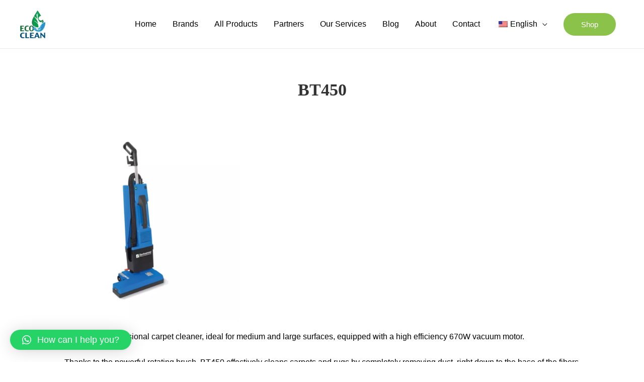

--- FILE ---
content_type: text/html; charset=UTF-8
request_url: https://ecoclean-sa.com/home/santoemma/bt450-2/
body_size: 10039
content:
<!DOCTYPE html>
<html lang="en-US">
<head>
<meta charset="UTF-8">
<meta name="viewport" content="width=device-width, initial-scale=1">
<link rel="profile" href="https://gmpg.org/xfn/11">

<link media="all" href="https://ecoclean-sa.com/wp-content/cache/autoptimize/css/autoptimize_0f4ac5d4ecfc8d64842dc8c3b421936d.css" rel="stylesheet"><title>BT450 &#8211; Eco Clean SA</title>
<meta name='robots' content='max-image-preview:large' />
<!-- Google tag (gtag.js) consent mode dataLayer added by Site Kit -->
<script id="google_gtagjs-js-consent-mode-data-layer">
window.dataLayer = window.dataLayer || [];function gtag(){dataLayer.push(arguments);}
gtag('consent', 'default', {"ad_personalization":"denied","ad_storage":"denied","ad_user_data":"denied","analytics_storage":"denied","functionality_storage":"denied","security_storage":"denied","personalization_storage":"denied","region":["AT","BE","BG","CH","CY","CZ","DE","DK","EE","ES","FI","FR","GB","GR","HR","HU","IE","IS","IT","LI","LT","LU","LV","MT","NL","NO","PL","PT","RO","SE","SI","SK"],"wait_for_update":500});
window._googlesitekitConsentCategoryMap = {"statistics":["analytics_storage"],"marketing":["ad_storage","ad_user_data","ad_personalization"],"functional":["functionality_storage","security_storage"],"preferences":["personalization_storage"]};
window._googlesitekitConsents = {"ad_personalization":"denied","ad_storage":"denied","ad_user_data":"denied","analytics_storage":"denied","functionality_storage":"denied","security_storage":"denied","personalization_storage":"denied","region":["AT","BE","BG","CH","CY","CZ","DE","DK","EE","ES","FI","FR","GB","GR","HR","HU","IE","IS","IT","LI","LT","LU","LV","MT","NL","NO","PL","PT","RO","SE","SI","SK"],"wait_for_update":500};
</script>
<!-- End Google tag (gtag.js) consent mode dataLayer added by Site Kit -->
<link rel='dns-prefetch' href='//www.googletagmanager.com' />
<link rel="alternate" type="application/rss+xml" title="Eco Clean SA &raquo; Feed" href="https://ecoclean-sa.com/feed/" />
<link rel="alternate" type="application/rss+xml" title="Eco Clean SA &raquo; Comments Feed" href="https://ecoclean-sa.com/comments/feed/" />









<link rel='stylesheet' id='elementor-post-3049-css'  href='https://ecoclean-sa.com/wp-content/cache/autoptimize/css/autoptimize_single_af3503a1c5f9216066509dfbb5322c76.css' media='all' />


<link rel='stylesheet' id='elementor-post-5470-css'  href='https://ecoclean-sa.com/wp-content/cache/autoptimize/css/autoptimize_single_ef56084a134c34b759a6690e3a4a738b.css' media='all' />

<link rel='stylesheet' id='elementor-post-2530-css'  href='https://ecoclean-sa.com/wp-content/cache/autoptimize/css/autoptimize_single_cd79250717b5a646a3890567d093eb8f.css' media='all' />





<!--[if IE]>
<script async='async' src='https://ecoclean-sa.com/wp-content/themes/astra/assets/js/minified/flexibility.min.js' id='astra-flexibility-js'></script>
<script id='astra-flexibility-js-after'>
flexibility(document.documentElement);
</script>
<![endif]-->


<!-- Google tag (gtag.js) snippet added by Site Kit -->
<!-- Google Analytics snippet added by Site Kit -->
<!-- Google Ads snippet added by Site Kit -->
<script async='async' src='https://www.googletagmanager.com/gtag/js?id=GT-5TPCBQCG' id='google_gtagjs-js' async></script>
<script id='google_gtagjs-js-after'>
window.dataLayer = window.dataLayer || [];function gtag(){dataLayer.push(arguments);}
gtag("set","linker",{"domains":["ecoclean-sa.com"]});
gtag("js", new Date());
gtag("set", "developer_id.dZTNiMT", true);
gtag("config", "GT-5TPCBQCG");
gtag("config", "AW-957120720");
 window._googlesitekit = window._googlesitekit || {}; window._googlesitekit.throttledEvents = []; window._googlesitekit.gtagEvent = (name, data) => { var key = JSON.stringify( { name, data } ); if ( !! window._googlesitekit.throttledEvents[ key ] ) { return; } window._googlesitekit.throttledEvents[ key ] = true; setTimeout( () => { delete window._googlesitekit.throttledEvents[ key ]; }, 5 ); gtag( "event", name, { ...data, event_source: "site-kit" } ); }; 
</script>
<script async='async' src='https://ecoclean-sa.com/wp-includes/js/jquery/jquery.min.js' id='jquery-core-js'></script>

<link rel="https://api.w.org/" href="https://ecoclean-sa.com/wp-json/" /><link rel="alternate" type="application/json" href="https://ecoclean-sa.com/wp-json/wp/v2/pages/5470" /><link rel="EditURI" type="application/rsd+xml" title="RSD" href="https://ecoclean-sa.com/xmlrpc.php?rsd" />
<link rel="wlwmanifest" type="application/wlwmanifest+xml" href="https://ecoclean-sa.com/wp-includes/wlwmanifest.xml" /> 
<meta name="generator" content="WordPress 5.8.12" />
<link rel="canonical" href="https://ecoclean-sa.com/home/santoemma/bt450-2/" />
<link rel='shortlink' href='https://ecoclean-sa.com/?p=5470' />
<link rel="alternate" type="application/json+oembed" href="https://ecoclean-sa.com/wp-json/oembed/1.0/embed?url=https%3A%2F%2Fecoclean-sa.com%2Fhome%2Fsantoemma%2Fbt450-2%2F" />
<link rel="alternate" type="text/xml+oembed" href="https://ecoclean-sa.com/wp-json/oembed/1.0/embed?url=https%3A%2F%2Fecoclean-sa.com%2Fhome%2Fsantoemma%2Fbt450-2%2F&#038;format=xml" />
<meta name="generator" content="Site Kit by Google 1.164.0" /><link rel="stylesheet" href="http://localhost:8069/im_livechat/external_lib.css"/>
<script type="text/javascript" src="http://localhost:8069/im_livechat/external_lib.js"></script>
<script type="text/javascript" src="http://localhost:8069/im_livechat/loader/2"></script>


<!-- Google tag (gtag.js) -->
<script async src="https://www.googletagmanager.com/gtag/js?id=UA-59111791-1"></script>
<script>
  window.dataLayer = window.dataLayer || [];
  function gtag(){dataLayer.push(arguments);}
  gtag('js', new Date());

  gtag('config', 'UA-59111791-1');
</script>
<!-- Google tag (gtag.js) -->
<script async src="https://www.googletagmanager.com/gtag/js?id=G-519QLR74TY"></script>
<script>
  window.dataLayer = window.dataLayer || [];
  function gtag(){dataLayer.push(arguments);}
  gtag('js', new Date());

  gtag('config', 'G-519QLR74TY');
</script><!-- Google Tag Manager -->
<script>(function(w,d,s,l,i){w[l]=w[l]||[];w[l].push({'gtm.start':
new Date().getTime(),event:'gtm.js'});var f=d.getElementsByTagName(s)[0],
j=d.createElement(s),dl=l!='dataLayer'?'&l='+l:'';j.async=true;j.src=
'https://www.googletagmanager.com/gtm.js?id='+i+dl;f.parentNode.insertBefore(j,f);
})(window,document,'script','dataLayer','GTM-K9WJLXTR');</script>
<!-- End Google Tag Manager -->
<link rel="alternate" hreflang="en-US" href="https://ecoclean-sa.com/home/santoemma/bt450-2/"/>
<link rel="alternate" hreflang="ar" href="https://ecoclean-sa.com/ar/home/santoemma/bt450-2/"/>
<link rel="alternate" hreflang="en" href="https://ecoclean-sa.com/home/santoemma/bt450-2/"/>
<link rel="icon" href="https://ecoclean-sa.com/wp-content/uploads/2020/06/cropped-eco-clean-logo-32x32.jpg" sizes="32x32" />
<link rel="icon" href="https://ecoclean-sa.com/wp-content/uploads/2020/06/cropped-eco-clean-logo-192x192.jpg" sizes="192x192" />
<link rel="apple-touch-icon" href="https://ecoclean-sa.com/wp-content/uploads/2020/06/cropped-eco-clean-logo-180x180.jpg" />
<meta name="msapplication-TileImage" content="https://ecoclean-sa.com/wp-content/uploads/2020/06/cropped-eco-clean-logo-270x270.jpg" />
		
					
			</head>

<body itemtype='https://schema.org/WebPage' itemscope='itemscope' class="page-template-default page page-id-5470 page-child parent-pageid-5292 wp-custom-logo translatepress-en_US ehf-footer ehf-template-astra ehf-stylesheet-astra ast-desktop ast-page-builder-template ast-no-sidebar astra-3.6.2 ast-header-custom-item-outside group-blog ast-single-post ast-inherit-site-logo-transparent elementor-default elementor-kit-3049 elementor-page elementor-page-5470">
<!-- Google Tag Manager (noscript) -->
<noscript><iframe src="https://www.googletagmanager.com/ns.html?id=GTM-K9WJLXTR"
height="0" width="0" style="display:none;visibility:hidden"></iframe></noscript>
<!-- End Google Tag Manager (noscript) -->
<div 
class="hfeed site" id="page">
	<a class="skip-link screen-reader-text" href="#content">Skip to content</a>
			<header
		class="site-header header-main-layout-1 ast-primary-menu-enabled ast-menu-toggle-icon ast-mobile-header-inline" id="masthead" itemtype="https://schema.org/WPHeader" itemscope="itemscope" itemid="#masthead"		>
			
<div class="main-header-bar-wrap">
	<div class="main-header-bar">
				<div class="ast-container">

			<div class="ast-flex main-header-container">
				
		<div class="site-branding">
			<div
			class="ast-site-identity" itemtype="https://schema.org/Organization" itemscope="itemscope"			>
				<span class="site-logo-img"><a href="https://ecoclean-sa.com/" class="custom-logo-link" rel="home"><img width="50" height="55" src="https://ecoclean-sa.com/wp-content/uploads/2020/06/cropped-eco-clean-logo-50x55.png" class="custom-logo" alt="Eco Clean SA" srcset="https://ecoclean-sa.com/wp-content/uploads/2020/06/cropped-eco-clean-logo-50x55.png 50w, https://ecoclean-sa.com/wp-content/uploads/2020/06/cropped-eco-clean-logo-272x300.png 272w, https://ecoclean-sa.com/wp-content/uploads/2020/06/cropped-eco-clean-logo-929x1024.png 929w, https://ecoclean-sa.com/wp-content/uploads/2020/06/cropped-eco-clean-logo-768x847.png 768w, https://ecoclean-sa.com/wp-content/uploads/2020/06/cropped-eco-clean-logo-1393x1536.png 1393w, https://ecoclean-sa.com/wp-content/uploads/2020/06/cropped-eco-clean-logo-1858x2048.png 1858w, https://ecoclean-sa.com/wp-content/uploads/2020/06/cropped-eco-clean-logo-11x12.png 11w, https://ecoclean-sa.com/wp-content/uploads/2020/06/cropped-eco-clean-logo.png 1990w" sizes="(max-width: 50px) 100vw, 50px" /></a></span>			</div>
		</div>

		<!-- .site-branding -->
				<div class="ast-mobile-menu-buttons">

			
					<div class="ast-button-wrap">
			<button type="button" class="menu-toggle main-header-menu-toggle  ast-mobile-menu-buttons-fill "  aria-controls='primary-menu' aria-expanded='false'>
				<span class="screen-reader-text">Main Menu</span>
				<span class="ast-icon icon-menu-bars"><span class="menu-toggle-icon"></span></span>							</button>
		</div>
			
			
		</div>
			<div class="ast-main-header-bar-alignment"><div class="main-header-bar-navigation"><nav class="ast-flex-grow-1 navigation-accessibility" id="site-navigation" aria-label="Site Navigation" itemtype="https://schema.org/SiteNavigationElement" itemscope="itemscope"><div class="main-navigation"><ul id="primary-menu" class="main-header-menu ast-nav-menu ast-flex ast-justify-content-flex-end  submenu-with-border"><li id="menu-item-343" class="menu-item menu-item-type-post_type menu-item-object-page menu-item-home current-page-ancestor menu-item-343"><a href="https://ecoclean-sa.com/" class="menu-link">Home</a></li>
<li id="menu-item-3359" class="menu-item menu-item-type-custom menu-item-object-custom menu-item-3359"><a href="http://www.ecoclean-sa.com/#products" class="menu-link">Brands</a></li>
<li id="menu-item-5908" class="menu-item menu-item-type-post_type menu-item-object-page menu-item-5908"><a href="https://ecoclean-sa.com/home/all-products/" class="menu-link">All Products</a></li>
<li id="menu-item-3361" class="menu-item menu-item-type-custom menu-item-object-custom menu-item-3361"><a href="http://www.ecoclean-sa.com/#partners" class="menu-link">Partners</a></li>
<li id="menu-item-3554" class="menu-item menu-item-type-post_type menu-item-object-page menu-item-3554"><a href="https://ecoclean-sa.com/services/" class="menu-link">Our Services</a></li>
<li id="menu-item-3540" class="menu-item menu-item-type-post_type menu-item-object-page menu-item-3540"><a href="https://ecoclean-sa.com/blog-ii/" class="menu-link">Blog</a></li>
<li id="menu-item-344" class="menu-item menu-item-type-post_type menu-item-object-page menu-item-344"><a href="https://ecoclean-sa.com/about/" class="menu-link">About</a></li>
<li id="menu-item-337" class="menu-item menu-item-type-post_type menu-item-object-page menu-item-337"><a href="https://ecoclean-sa.com/contact/" class="menu-link">Contact</a></li>
<li id="menu-item-6269" class="trp-language-switcher-container menu-item menu-item-type-post_type menu-item-object-language_switcher menu-item-has-children current-language-menu-item menu-item-6269"><a href="https://ecoclean-sa.com/home/santoemma/bt450-2/" class="menu-link"><span data-no-translation><img class="trp-flag-image" src="https://ecoclean-sa.com/wp-content/plugins/translatepress-multilingual/assets/images/flags/en_US.png" width="18" height="12" alt="en_US" title="English"><span class="trp-ls-language-name">English</span></span></a><button class="ast-menu-toggle" aria-expanded="false"><span class="screen-reader-text">Menu Toggle</span><span class="ast-icon icon-arrow"></span></button>
<ul class="sub-menu">
	<li id="menu-item-6267" class="trp-language-switcher-container menu-item menu-item-type-post_type menu-item-object-language_switcher menu-item-6267"><a href="https://ecoclean-sa.com/ar/home/santoemma/bt450-2/" class="menu-link"><span data-no-translation><img class="trp-flag-image" src="https://ecoclean-sa.com/wp-content/plugins/translatepress-multilingual/assets/images/flags/ar.png" width="18" height="12" alt="ar" title="العربية"><span class="trp-ls-language-name">العربية</span></span></a></li>
</ul>
</li>
</ul></div></nav></div></div>			<div class="ast-masthead-custom-menu-items button-custom-menu-item">
				<a class="ast-custom-button-link" href="https://store.ecoclean-sa.com/" target="_blank" ><div class=ast-button>Shop</div></a>			</div>
						</div><!-- Main Header Container -->
		</div><!-- ast-row -->
			</div> <!-- Main Header Bar -->
</div> <!-- Main Header Bar Wrap -->
		</header><!-- #masthead -->
			<div id="content" class="site-content">
		<div class="ast-container">
		

	<div id="primary" class="content-area primary">

		
					<main id="main" class="site-main">
				<article
class="post-5470 page type-page status-publish ast-article-single" id="post-5470" itemtype="https://schema.org/CreativeWork" itemscope="itemscope">
		<header class="entry-header ast-header-without-markup">
		
			</header><!-- .entry-header -->

	<div class="entry-content clear" 
		itemprop="text"	>

		
				<div data-elementor-type="wp-page" data-elementor-id="5470" class="elementor elementor-5470">
						<div class="elementor-inner">
				<div class="elementor-section-wrap">
									<section class="elementor-section elementor-top-section elementor-element elementor-element-20056b1 elementor-section-boxed elementor-section-height-default elementor-section-height-default" data-id="20056b1" data-element_type="section">
						<div class="elementor-container elementor-column-gap-default">
							<div class="elementor-row">
					<div class="elementor-column elementor-col-100 elementor-top-column elementor-element elementor-element-ef82a59" data-id="ef82a59" data-element_type="column">
			<div class="elementor-column-wrap elementor-element-populated">
							<div class="elementor-widget-wrap">
						<div class="elementor-element elementor-element-773fad7 elementor-widget elementor-widget-heading" data-id="773fad7" data-element_type="widget" data-widget_type="heading.default">
				<div class="elementor-widget-container">
			<h2 class="elementor-heading-title elementor-size-default">BT450</h2>		</div>
				</div>
						</div>
					</div>
		</div>
								</div>
					</div>
		</section>
				<section class="elementor-section elementor-top-section elementor-element elementor-element-1648596 elementor-section-boxed elementor-section-height-default elementor-section-height-default" data-id="1648596" data-element_type="section">
						<div class="elementor-container elementor-column-gap-default">
							<div class="elementor-row">
					<div class="elementor-column elementor-col-50 elementor-top-column elementor-element elementor-element-6d77aae" data-id="6d77aae" data-element_type="column">
			<div class="elementor-column-wrap elementor-element-populated">
							<div class="elementor-widget-wrap">
						<div class="elementor-element elementor-element-5f86cc5 elementor-widget elementor-widget-image" data-id="5f86cc5" data-element_type="widget" data-widget_type="image.default">
				<div class="elementor-widget-container">
								<div class="elementor-image">
												<img width="1000" height="1000" src="https://ecoclean-sa.com/wp-content/uploads/2021/01/BT450.jpg" class="attachment-large size-large" alt="" loading="lazy" srcset="https://ecoclean-sa.com/wp-content/uploads/2021/01/BT450.jpg 1000w, https://ecoclean-sa.com/wp-content/uploads/2021/01/BT450-300x300.jpg 300w, https://ecoclean-sa.com/wp-content/uploads/2021/01/BT450-150x150.jpg 150w, https://ecoclean-sa.com/wp-content/uploads/2021/01/BT450-768x768.jpg 768w, https://ecoclean-sa.com/wp-content/uploads/2021/01/BT450-12x12.jpg 12w" sizes="(max-width: 1000px) 100vw, 1000px" />														</div>
						</div>
				</div>
						</div>
					</div>
		</div>
				<div class="elementor-column elementor-col-50 elementor-top-column elementor-element elementor-element-1b5152c" data-id="1b5152c" data-element_type="column">
			<div class="elementor-column-wrap elementor-element-populated">
							<div class="elementor-widget-wrap">
						<div class="elementor-element elementor-element-d31bcd2 elementor-aspect-ratio-169 elementor-widget elementor-widget-video" data-id="d31bcd2" data-element_type="widget" data-settings="{&quot;youtube_url&quot;:&quot;https:\/\/www.youtube.com\/watch?v=DhY_We6T1QE&quot;,&quot;video_type&quot;:&quot;youtube&quot;,&quot;controls&quot;:&quot;yes&quot;,&quot;aspect_ratio&quot;:&quot;169&quot;}" data-widget_type="video.default">
				<div class="elementor-widget-container">
					<div class="elementor-wrapper elementor-fit-aspect-ratio elementor-open-inline">
			<div class="elementor-video"></div>		</div>
				</div>
				</div>
						</div>
					</div>
		</div>
								</div>
					</div>
		</section>
				<section class="elementor-section elementor-top-section elementor-element elementor-element-a490afc elementor-section-boxed elementor-section-height-default elementor-section-height-default" data-id="a490afc" data-element_type="section">
						<div class="elementor-container elementor-column-gap-default">
							<div class="elementor-row">
					<div class="elementor-column elementor-col-100 elementor-top-column elementor-element elementor-element-1f84659" data-id="1f84659" data-element_type="column">
			<div class="elementor-column-wrap elementor-element-populated">
							<div class="elementor-widget-wrap">
						<div class="elementor-element elementor-element-c1d646f elementor-widget elementor-widget-text-editor" data-id="c1d646f" data-element_type="widget" data-widget_type="text-editor.default">
				<div class="elementor-widget-container">
								<div class="elementor-text-editor elementor-clearfix">
				<div class="entry-content"><ul><li><div class="contenitore loadHidden container"><div id="rowContent" class="row"><div class="col-sm-24 col-md-18 col-lg-19"><div id="siteContent"><div id="centerFiller"><div class="centerContent"><div class="row"><div class="col-xs-24 col-sm-24"><div class="row"><div id="tabsMainContainer"><div class="tab-content"><div id="tab0" class="tab-pane active"><p><strong><span>BT450</span></strong><span> is a professional carpet cleaner, ideal for medium and large surfaces, equipped with a high efficiency 670W vacuum motor.</span></p><p><span>Thanks to the powerful rotating brush, BT450 effectively cleans carpets and rugs by completely removing dust, right down to the base of the fibers.</span></p><p><span>BT350 is equipped with </span><strong><span>POLY-V</span></strong><span> belt which allows a more effective power transmission. In addition, the electronic control of the brush continuously checks the cleaning efficiency and ensures total protection from any overloads.</span></p><p><span>The machine is equipped with a multi-level filtration system and a blowable and washable sponge filter.</span></p><p><span>It is also possible to add a </span><strong><span>HEPA H13</span></strong><span> filter , with excellent filtering performance ( </span><strong><span>99.97% @ 0.3 micron</span></strong><span> ) and extremely easy to use and replace.</span></p><p><span>The ergonomic and professional handle makes the BT450 extremely handy.</span></p></div></div></div></div></div></div></div></div></div></div></div></div></li></ul></div>					</div>
						</div>
				</div>
						</div>
					</div>
		</div>
								</div>
					</div>
		</section>
				<section class="elementor-section elementor-top-section elementor-element elementor-element-3115bc1 elementor-section-boxed elementor-section-height-default elementor-section-height-default" data-id="3115bc1" data-element_type="section">
						<div class="elementor-container elementor-column-gap-default">
							<div class="elementor-row">
					<div class="elementor-column elementor-col-100 elementor-top-column elementor-element elementor-element-977d1f7" data-id="977d1f7" data-element_type="column">
			<div class="elementor-column-wrap elementor-element-populated">
							<div class="elementor-widget-wrap">
						<div class="elementor-element elementor-element-7ad44fb elementor-widget elementor-widget-heading" data-id="7ad44fb" data-element_type="widget" data-widget_type="heading.default">
				<div class="elementor-widget-container">
			<h3 class="elementor-heading-title elementor-size-default">Main Applications</h3>		</div>
				</div>
				<div class="elementor-element elementor-element-584c856 elementor-widget elementor-widget-text-editor" data-id="584c856" data-element_type="widget" data-widget_type="text-editor.default">
				<div class="elementor-widget-container">
								<div class="elementor-text-editor elementor-clearfix">
				<ul><li><div id="rowContent" class="row"><div class="col-sm-24 col-md-18 col-lg-19"><div id="siteContent"><div id="centerFiller"><div class="centerContent"><div class="row"><div class="col-xs-24 col-sm-24"><div class="row"><div id="tabsMainContainer"><div class="tab-content"><div id="tab1" class="tab-pane active"><div id="rowContent" class="row"><div class="col-sm-24 col-md-18 col-lg-19"><div id="siteContent"><div id="centerFiller"><div class="centerContent"><div class="row"><div class="col-xs-24 col-sm-24"><div class="row"><div id="tabsMainContainer"><div class="tab-content"><div id="tab1" class="tab-pane active"><p><span>Cleaning companies, hotels, offices, banks, shops, rental centers, private homes, carpet and carpet shops, ferries, ships, places of worship, mosques.</span></p></div></div></div></div></div></div></div></div></div></div></div><div id="footerBg" class="container-fluid"> </div></div></div></div></div></div></div></div></div></div></div></div></li></ul>					</div>
						</div>
				</div>
						</div>
					</div>
		</div>
								</div>
					</div>
		</section>
				<section class="elementor-section elementor-top-section elementor-element elementor-element-d09d573 elementor-section-boxed elementor-section-height-default elementor-section-height-default" data-id="d09d573" data-element_type="section">
						<div class="elementor-container elementor-column-gap-default">
							<div class="elementor-row">
					<div class="elementor-column elementor-col-100 elementor-top-column elementor-element elementor-element-71e5805" data-id="71e5805" data-element_type="column">
			<div class="elementor-column-wrap elementor-element-populated">
							<div class="elementor-widget-wrap">
						<div class="elementor-element elementor-element-b89c163 elementor-widget elementor-widget-heading" data-id="b89c163" data-element_type="widget" data-widget_type="heading.default">
				<div class="elementor-widget-container">
			<h3 class="elementor-heading-title elementor-size-default">Advantages</h3>		</div>
				</div>
				<div class="elementor-element elementor-element-ab46bf4 elementor-widget elementor-widget-text-editor" data-id="ab46bf4" data-element_type="widget" data-widget_type="text-editor.default">
				<div class="elementor-widget-container">
								<div class="elementor-text-editor elementor-clearfix">
				<ul><li><span><span>The low profile and the ability to operate even when the handle is completely resting on the floor allows the BT350 and BT450 carpet cleaners to clean even under furniture.</span></span></li><li><span><span>Edge designed to allow you to clean the carpet in depth even along the skirting boards.</span></span></li><li><span><span>High efficiency of the suction motor. </span><span>It allows you to obtain maximum suction power with low electricity consumption and minimum noise.</span></span></li><li><span><span>Powerful rotating brush motor. </span><span>It allows you to clean even very dirty carpets quickly and effectively.</span></span></li><li><strong><span><span>Poly-V</span></span></strong><span><span> belt </span><span>, to exploit the maximum power delivered by the engine.</span></span></li><li><strong><span><span>Electronic control</span></span></strong><span><span> of the brush, to avoid problems caused by possible overloads.</span></span></li><li><span><span>Manual adjustment of the 4-position roller, which allows to provide the best results on carpet with fibers of any height</span></span></li><li><span><span>The easy-to-read LED system ensures that the brush settings are always correct.</span></span></li><li><span><span>There is no need to replace the complete roller when the bristles are worn out, reducing maintenance costs.</span></span></li><li><span><span>Rotating brush bristles easily replaceable by the user, without the need for the intervention of a specialized technician.</span></span></li><li><span><span>Blowable and washable filter, easy to maintain.</span></span></li><li><span><span>Possibility to use the machine with an optional </span></span><strong><span><span>HEPA H13</span></span></strong><span><span> filter </span><span>, to ensure the highest quality of the output air.</span></span></li><li><span><span>The extendable hose and the supplied dust accessories allow for quick and easy cleaning even of hard-to-reach areas.</span></span></li><li><span><span>It is also possible to reach walls and ceilings thanks to the aluminum extension supplied with the machine.</span></span></li><li><span><span>The &#8221; </span></span><strong><span><span>quick cable change</span></span></strong><span><span> &#8221; system </span><span>allows for easier cable replacement, facilitating machine maintenance for cleaning companies and repairers.</span></span></li></ul>					</div>
						</div>
				</div>
						</div>
					</div>
		</div>
								</div>
					</div>
		</section>
				<section class="elementor-section elementor-top-section elementor-element elementor-element-a4ee012 elementor-section-boxed elementor-section-height-default elementor-section-height-default" data-id="a4ee012" data-element_type="section">
						<div class="elementor-container elementor-column-gap-default">
							<div class="elementor-row">
					<div class="elementor-column elementor-col-100 elementor-top-column elementor-element elementor-element-ad6432e" data-id="ad6432e" data-element_type="column">
			<div class="elementor-column-wrap elementor-element-populated">
							<div class="elementor-widget-wrap">
						<div class="elementor-element elementor-element-8382551 elementor-widget elementor-widget-heading" data-id="8382551" data-element_type="widget" data-widget_type="heading.default">
				<div class="elementor-widget-container">
			<h3 class="elementor-heading-title elementor-size-default">Technical features</h3>		</div>
				</div>
				<div class="elementor-element elementor-element-925a597 elementor-widget elementor-widget-image" data-id="925a597" data-element_type="widget" data-widget_type="image.default">
				<div class="elementor-widget-container">
								<div class="elementor-image">
												<img width="1024" height="584" src="https://ecoclean-sa.com/wp-content/uploads/2021/01/BT450-technical-features-1024x584.png" class="attachment-large size-large" alt="" loading="lazy" srcset="https://ecoclean-sa.com/wp-content/uploads/2021/01/BT450-technical-features-1024x584.png 1024w, https://ecoclean-sa.com/wp-content/uploads/2021/01/BT450-technical-features-300x171.png 300w, https://ecoclean-sa.com/wp-content/uploads/2021/01/BT450-technical-features-768x438.png 768w, https://ecoclean-sa.com/wp-content/uploads/2021/01/BT450-technical-features-16x9.png 16w, https://ecoclean-sa.com/wp-content/uploads/2021/01/BT450-technical-features.png 1067w" sizes="(max-width: 1024px) 100vw, 1024px" />														</div>
						</div>
				</div>
						</div>
					</div>
		</div>
								</div>
					</div>
		</section>
				<section class="elementor-section elementor-top-section elementor-element elementor-element-0fb2a8c elementor-section-boxed elementor-section-height-default elementor-section-height-default" data-id="0fb2a8c" data-element_type="section">
						<div class="elementor-container elementor-column-gap-default">
							<div class="elementor-row">
					<div class="elementor-column elementor-col-100 elementor-top-column elementor-element elementor-element-afba71a" data-id="afba71a" data-element_type="column">
			<div class="elementor-column-wrap elementor-element-populated">
							<div class="elementor-widget-wrap">
						<div class="elementor-element elementor-element-8a03f3a elementor-align-center elementor-widget elementor-widget-button" data-id="8a03f3a" data-element_type="widget" data-widget_type="button.default">
				<div class="elementor-widget-container">
					<div class="elementor-button-wrapper">
			<a href="http://www.ecoclean-sa.com/contact/" target="_blank" class="elementor-button-link elementor-button elementor-size-sm" role="button">
						<span class="elementor-button-content-wrapper">
						<span class="elementor-button-text">Request a Quota</span>
		</span>
					</a>
		</div>
				</div>
				</div>
						</div>
					</div>
		</div>
								</div>
					</div>
		</section>
									</div>
			</div>
					</div>
		
		
		
	</div><!-- .entry-content .clear -->

	
	
</article><!-- #post-## -->

			</main><!-- #main -->
			
		
	</div><!-- #primary -->


	</div> <!-- ast-container -->
	</div><!-- #content -->
		<footer itemtype="https://schema.org/WPFooter" itemscope="itemscope" id="colophon" role="contentinfo">
			<div class='footer-width-fixer'>		<div data-elementor-type="wp-post" data-elementor-id="2530" class="elementor elementor-2530">
						<div class="elementor-inner">
				<div class="elementor-section-wrap">
									<section class="elementor-section elementor-top-section elementor-element elementor-element-540b9e9 elementor-section-content-middle elementor-section-boxed elementor-section-height-default elementor-section-height-default" data-id="540b9e9" data-element_type="section" data-settings="{&quot;background_background&quot;:&quot;classic&quot;}">
						<div class="elementor-container elementor-column-gap-default">
							<div class="elementor-row">
					<div class="elementor-column elementor-col-50 elementor-top-column elementor-element elementor-element-214f9ec" data-id="214f9ec" data-element_type="column">
			<div class="elementor-column-wrap elementor-element-populated">
							<div class="elementor-widget-wrap">
						<div class="elementor-element elementor-element-03730ec elementor-widget elementor-widget-image" data-id="03730ec" data-element_type="widget" data-widget_type="image.default">
				<div class="elementor-widget-container">
								<div class="elementor-image">
												<img width="272" height="300" src="https://ecoclean-sa.com/wp-content/uploads/2019/07/eco-clean-logo-in-footer-white-272x300.png" class="attachment-medium size-medium" alt="Eco Clean Logo White" loading="lazy" srcset="https://ecoclean-sa.com/wp-content/uploads/2019/07/eco-clean-logo-in-footer-white-272x300.png 272w, https://ecoclean-sa.com/wp-content/uploads/2019/07/eco-clean-logo-in-footer-white-929x1024.png 929w, https://ecoclean-sa.com/wp-content/uploads/2019/07/eco-clean-logo-in-footer-white-768x847.png 768w, https://ecoclean-sa.com/wp-content/uploads/2019/07/eco-clean-logo-in-footer-white-1393x1536.png 1393w, https://ecoclean-sa.com/wp-content/uploads/2019/07/eco-clean-logo-in-footer-white-1858x2048.png 1858w, https://ecoclean-sa.com/wp-content/uploads/2019/07/eco-clean-logo-in-footer-white-11x12.png 11w, https://ecoclean-sa.com/wp-content/uploads/2019/07/eco-clean-logo-in-footer-white.png 1990w" sizes="(max-width: 272px) 100vw, 272px" />														</div>
						</div>
				</div>
				<div class="elementor-element elementor-element-70c160a elementor-widget elementor-widget-text-editor" data-id="70c160a" data-element_type="widget" data-widget_type="text-editor.default">
				<div class="elementor-widget-container">
								<div class="elementor-text-editor elementor-clearfix">
				<p>A Leading Power In The Car Wash Service</p>					</div>
						</div>
				</div>
						</div>
					</div>
		</div>
				<div class="elementor-column elementor-col-50 elementor-top-column elementor-element elementor-element-15802ec" data-id="15802ec" data-element_type="column">
			<div class="elementor-column-wrap elementor-element-populated">
							<div class="elementor-widget-wrap">
						<section class="elementor-section elementor-inner-section elementor-element elementor-element-0c4cd2d elementor-section-boxed elementor-section-height-default elementor-section-height-default" data-id="0c4cd2d" data-element_type="section">
						<div class="elementor-container elementor-column-gap-default">
							<div class="elementor-row">
					<div class="elementor-column elementor-col-100 elementor-inner-column elementor-element elementor-element-90ac431" data-id="90ac431" data-element_type="column">
			<div class="elementor-column-wrap elementor-element-populated">
							<div class="elementor-widget-wrap">
						<div class="elementor-element elementor-element-0f986f2 elementor-widget elementor-widget-heading" data-id="0f986f2" data-element_type="widget" data-widget_type="heading.default">
				<div class="elementor-widget-container">
			<h5 class="elementor-heading-title elementor-size-default">Quick Links</h5>		</div>
				</div>
				<div class="elementor-element elementor-element-aa8cc66 elementor-align-center elementor-tablet-align-left elementor-mobile-align-left elementor-icon-list--layout-traditional elementor-list-item-link-full_width elementor-widget elementor-widget-icon-list" data-id="aa8cc66" data-element_type="widget" data-widget_type="icon-list.default">
				<div class="elementor-widget-container">
					<ul class="elementor-icon-list-items">
							<li class="elementor-icon-list-item">
											<a href="http://ecoclean-sa.com/about/">

											<span class="elementor-icon-list-text">Know More about Us</span>
											</a>
									</li>
								<li class="elementor-icon-list-item">
											<a href="https://store.ecoclean-sa.com/">

											<span class="elementor-icon-list-text">Visit Store</span>
											</a>
									</li>
								<li class="elementor-icon-list-item">
											<a href="http://ecoclean-sa.com/contact/">

											<span class="elementor-icon-list-text">Let's Connect</span>
											</a>
									</li>
								<li class="elementor-icon-list-item">
											<a href="http://ecoclean-sa.com/contact/">

											<span class="elementor-icon-list-text">Our Locations</span>
											</a>
									</li>
						</ul>
				</div>
				</div>
						</div>
					</div>
		</div>
								</div>
					</div>
		</section>
						</div>
					</div>
		</div>
								</div>
					</div>
		</section>
				<section class="elementor-section elementor-top-section elementor-element elementor-element-8641193 elementor-section-boxed elementor-section-height-default elementor-section-height-default" data-id="8641193" data-element_type="section" data-settings="{&quot;background_background&quot;:&quot;classic&quot;}">
						<div class="elementor-container elementor-column-gap-default">
							<div class="elementor-row">
					<div class="elementor-column elementor-col-50 elementor-top-column elementor-element elementor-element-3981c0a" data-id="3981c0a" data-element_type="column">
			<div class="elementor-column-wrap elementor-element-populated">
							<div class="elementor-widget-wrap">
						<div class="elementor-element elementor-element-6466e98 elementor-widget elementor-widget-copyright" data-id="6466e98" data-element_type="widget" data-settings="{&quot;align&quot;:&quot;left&quot;,&quot;align_tablet&quot;:&quot;center&quot;}" data-widget_type="copyright.default">
				<div class="elementor-widget-container">
					<div class="hfe-copyright-wrapper">
							<span>Copyright © 2026 | شركة التنظيفات المتقدمة للتجارة</span>
					</div>
				</div>
				</div>
						</div>
					</div>
		</div>
				<div class="elementor-column elementor-col-50 elementor-top-column elementor-element elementor-element-2037dd1" data-id="2037dd1" data-element_type="column">
			<div class="elementor-column-wrap elementor-element-populated">
							<div class="elementor-widget-wrap">
						<div class="elementor-element elementor-element-f63c062 elementor-icon-list--layout-inline elementor-align-right elementor-tablet-align-center elementor-list-item-link-full_width elementor-widget elementor-widget-icon-list" data-id="f63c062" data-element_type="widget" data-widget_type="icon-list.default">
				<div class="elementor-widget-container">
					<ul class="elementor-icon-list-items elementor-inline-items">
							<li class="elementor-icon-list-item elementor-inline-item">
											<a href="https://twitter.com/ecocleansa">

												<span class="elementor-icon-list-icon">
							<i aria-hidden="true" class="fab fa-twitter"></i>						</span>
										<span class="elementor-icon-list-text"></span>
											</a>
									</li>
								<li class="elementor-icon-list-item elementor-inline-item">
											<a href="https://www.instagram.com/ecocleansa/">

												<span class="elementor-icon-list-icon">
							<i aria-hidden="true" class="fab fa-instagram"></i>						</span>
										<span class="elementor-icon-list-text"></span>
											</a>
									</li>
								<li class="elementor-icon-list-item elementor-inline-item">
											<a href="https://www.youtube.com/channel/UCUPashir9hEmWDgT9NYMoJQ">

												<span class="elementor-icon-list-icon">
							<i aria-hidden="true" class="fab fa-youtube"></i>						</span>
										<span class="elementor-icon-list-text"></span>
											</a>
									</li>
								<li class="elementor-icon-list-item elementor-inline-item">
											<a href="https://telegram.me/ecoclean">

												<span class="elementor-icon-list-icon">
							<i aria-hidden="true" class="fab fa-telegram-plane"></i>						</span>
										<span class="elementor-icon-list-text"></span>
											</a>
									</li>
						</ul>
				</div>
				</div>
						</div>
					</div>
		</div>
								</div>
					</div>
		</section>
									</div>
			</div>
					</div>
		</div>		</footer>
		</div><!-- #page -->
<template id="tp-language" data-tp-language="en_US"></template><!-- Hotjar Tracking Code for ecoclean-sa.com -->
<script>
    (function(h,o,t,j,a,r){
        h.hj=h.hj||function(){(h.hj.q=h.hj.q||[]).push(arguments)};
        h._hjSettings={hjid:3529241,hjsv:6};
        a=o.getElementsByTagName('head')[0];
        r=o.createElement('script');r.async=1;
        r.src=t+h._hjSettings.hjid+j+h._hjSettings.hjsv;
        a.appendChild(r);
    })(window,document,'https://static.hotjar.com/c/hotjar-','.js?sv=');
</script><div id="qlwapp" class="qlwapp qlwapp-free qlwapp-button qlwapp-bottom-left qlwapp-all qlwapp-rounded">
	<div class="qlwapp-container">
		
		<a class="qlwapp-toggle" data-action="open" data-phone="966920000647" data-message="" role="button" tabindex="0" target="_blank">
							<i class="qlwapp-icon qlwapp-whatsapp-icon"></i>
						<i class="qlwapp-close" data-action="close">&times;</i>
							<span class="qlwapp-text">How can I help you?</span>
					</a>
	</div>
</div>
<!-- Sign in with Google button added by Site Kit -->
<script src="https://accounts.google.com/gsi/client"></script>
<script>
(()=>{async function handleCredentialResponse(response){try{const res=await fetch('https://ecoclean-sa.com/ecoclean-secure-portal/?action=googlesitekit_auth',{method:'POST',headers:{'Content-Type':'application/x-www-form-urlencoded'},body:new URLSearchParams(response)});if(res.ok && res.redirected){location.assign(res.url);}}catch(error){console.error(error);}}google.accounts.id.initialize({client_id:'957120720',callback:handleCredentialResponse,library_name:'Site-Kit'});const defaultButtonOptions={"theme":"outline","text":"signin_with","shape":"rectangular"};document.querySelectorAll('.googlesitekit-sign-in-with-google__frontend-output-button').forEach((siwgButtonDiv)=>{const buttonOptions={shape:siwgButtonDiv.getAttribute('data-googlesitekit-siwg-shape')|| defaultButtonOptions.shape,text:siwgButtonDiv.getAttribute('data-googlesitekit-siwg-text')|| defaultButtonOptions.text,theme:siwgButtonDiv.getAttribute('data-googlesitekit-siwg-theme')|| defaultButtonOptions.theme,};google.accounts.id.renderButton(siwgButtonDiv,buttonOptions);});})();
</script>

<!-- End Sign in with Google button added by Site Kit -->

<script id='astra-theme-js-js-extra'>
var astra = {"break_point":"921","isRtl":""};
</script>




<script id='eael-general-js-extra'>
var localize = {"ajaxurl":"https:\/\/ecoclean-sa.com\/wp-admin\/admin-ajax.php","nonce":"79c23e7a5c","i18n":{"added":"Added ","compare":"Compare","loading":"Loading..."},"eael_translate_text":{"required_text":"is a required field","invalid_text":"Invalid","billing_text":"Billing","shipping_text":"Shipping","fg_mfp_counter_text":"of"},"page_permalink":"https:\/\/ecoclean-sa.com\/home\/santoemma\/bt450-2\/","cart_redirectition":"","cart_page_url":"","el_breakpoints":{"mobile":{"label":"Mobile","value":767,"default_value":767,"direction":"max","is_enabled":true},"mobile_extra":{"label":"Mobile Extra","value":880,"default_value":880,"direction":"max","is_enabled":false},"tablet":{"label":"Tablet","value":1024,"default_value":1024,"direction":"max","is_enabled":true},"tablet_extra":{"label":"Tablet Extra","value":1200,"default_value":1200,"direction":"max","is_enabled":false},"laptop":{"label":"Laptop","value":1366,"default_value":1366,"direction":"max","is_enabled":false},"widescreen":{"label":"Widescreen","value":2400,"default_value":2400,"direction":"min","is_enabled":false}}};
</script>

<script id='wp-consent-api-js-extra'>
var consent_api = {"consent_type":"","waitfor_consent_hook":"","cookie_expiration":"30","cookie_prefix":"wp_consent","services":[]};
</script>









<script id='elementor-frontend-js-before'>
var elementorFrontendConfig = {"environmentMode":{"edit":false,"wpPreview":false,"isScriptDebug":false},"i18n":{"shareOnFacebook":"Share on Facebook","shareOnTwitter":"Share on Twitter","pinIt":"Pin it","download":"Download","downloadImage":"Download image","fullscreen":"Fullscreen","zoom":"Zoom","share":"Share","playVideo":"Play Video","previous":"Previous","next":"Next","close":"Close"},"is_rtl":false,"breakpoints":{"xs":0,"sm":480,"md":768,"lg":1025,"xl":1440,"xxl":1600},"responsive":{"breakpoints":{"mobile":{"label":"Mobile","value":767,"default_value":767,"direction":"max","is_enabled":true},"mobile_extra":{"label":"Mobile Extra","value":880,"default_value":880,"direction":"max","is_enabled":false},"tablet":{"label":"Tablet","value":1024,"default_value":1024,"direction":"max","is_enabled":true},"tablet_extra":{"label":"Tablet Extra","value":1200,"default_value":1200,"direction":"max","is_enabled":false},"laptop":{"label":"Laptop","value":1366,"default_value":1366,"direction":"max","is_enabled":false},"widescreen":{"label":"Widescreen","value":2400,"default_value":2400,"direction":"min","is_enabled":false}}},"version":"3.6.0","is_static":false,"experimentalFeatures":{"e_import_export":true,"e_hidden_wordpress_widgets":true,"landing-pages":true,"elements-color-picker":true,"favorite-widgets":true,"admin-top-bar":true},"urls":{"assets":"https:\/\/ecoclean-sa.com\/wp-content\/plugins\/elementor\/assets\/"},"settings":{"page":[],"editorPreferences":[]},"kit":{"active_breakpoints":["viewport_mobile","viewport_tablet"],"global_image_lightbox":"yes","lightbox_enable_counter":"yes","lightbox_enable_fullscreen":"yes","lightbox_enable_zoom":"yes","lightbox_enable_share":"yes","lightbox_title_src":"title","lightbox_description_src":"description"},"post":{"id":5470,"title":"BT450%20%E2%80%93%20Eco%20Clean%20SA","excerpt":"","featuredImage":false}};
</script>


			<script>
			/(trident|msie)/i.test(navigator.userAgent)&&document.getElementById&&window.addEventListener&&window.addEventListener("hashchange",function(){var t,e=location.hash.substring(1);/^[A-z0-9_-]+$/.test(e)&&(t=document.getElementById(e))&&(/^(?:a|select|input|button|textarea)$/i.test(t.tagName)||(t.tabIndex=-1),t.focus())},!1);
			</script>
				<script  async='async' src="https://ecoclean-sa.com/wp-content/cache/autoptimize/js/autoptimize_6796379d23ef3159e3e7d04b63eb6aa7.js"></script></body>
</html>


--- FILE ---
content_type: text/css
request_url: https://ecoclean-sa.com/wp-content/cache/autoptimize/css/autoptimize_single_ef56084a134c34b759a6690e3a4a738b.css
body_size: -105
content:
.elementor-5470 .elementor-element.elementor-element-773fad7{text-align:center}.elementor-5470 .elementor-element.elementor-element-773fad7>.elementor-widget-container{margin:50px 0 20px}.elementor-5470 .elementor-element.elementor-element-7ad44fb>.elementor-widget-container{margin:20px 0}.elementor-5470 .elementor-element.elementor-element-b89c163>.elementor-widget-container{margin:20px 0}.elementor-5470 .elementor-element.elementor-element-8a03f3a>.elementor-widget-container{margin:50px 0}@media(min-width:768px){.elementor-5470 .elementor-element.elementor-element-6d77aae{width:36.491%}.elementor-5470 .elementor-element.elementor-element-1b5152c{width:63.509%}}

--- FILE ---
content_type: text/css
request_url: https://ecoclean-sa.com/wp-content/cache/autoptimize/css/autoptimize_single_cd79250717b5a646a3890567d093eb8f.css
body_size: 717
content:
.elementor-2530 .elementor-element.elementor-element-540b9e9>.elementor-container>.elementor-row>.elementor-column>.elementor-column-wrap>.elementor-widget-wrap{align-content:center;align-items:center}.elementor-2530 .elementor-element.elementor-element-540b9e9:not(.elementor-motion-effects-element-type-background),.elementor-2530 .elementor-element.elementor-element-540b9e9>.elementor-motion-effects-container>.elementor-motion-effects-layer{background-color:#001524}.elementor-2530 .elementor-element.elementor-element-540b9e9{transition:background .3s,border .3s,border-radius .3s,box-shadow .3s;margin-top:0;margin-bottom:0;padding:50px 0}.elementor-2530 .elementor-element.elementor-element-540b9e9>.elementor-background-overlay{transition:background .3s,border-radius .3s,opacity .3s}.elementor-2530 .elementor-element.elementor-element-214f9ec>.elementor-column-wrap>.elementor-widget-wrap>.elementor-widget:not(.elementor-widget__width-auto):not(.elementor-widget__width-initial):not(:last-child):not(.elementor-absolute){margin-bottom:10px}.elementor-2530 .elementor-element.elementor-element-03730ec{text-align:center}.elementor-2530 .elementor-element.elementor-element-03730ec img{width:100px}.elementor-2530 .elementor-element.elementor-element-03730ec>.elementor-widget-container{padding:0 0 10px}.elementor-2530 .elementor-element.elementor-element-70c160a{text-align:center;color:rgba(255,255,255,.72)}.elementor-2530 .elementor-element.elementor-element-70c160a>.elementor-widget-container{padding:0 20px}.elementor-2530 .elementor-element.elementor-element-0c4cd2d{margin-top:0;margin-bottom:0}.elementor-2530 .elementor-element.elementor-element-0f986f2{text-align:center}.elementor-2530 .elementor-element.elementor-element-0f986f2 .elementor-heading-title{color:#fff}.elementor-2530 .elementor-element.elementor-element-0f986f2>.elementor-widget-container{margin:0;padding:0}.elementor-2530 .elementor-element.elementor-element-aa8cc66 .elementor-icon-list-items:not(.elementor-inline-items) .elementor-icon-list-item:not(:last-child){padding-bottom:calc(10px/2)}.elementor-2530 .elementor-element.elementor-element-aa8cc66 .elementor-icon-list-items:not(.elementor-inline-items) .elementor-icon-list-item:not(:first-child){margin-top:calc(10px/2)}.elementor-2530 .elementor-element.elementor-element-aa8cc66 .elementor-icon-list-items.elementor-inline-items .elementor-icon-list-item{margin-right:calc(10px/2);margin-left:calc(10px/2)}.elementor-2530 .elementor-element.elementor-element-aa8cc66 .elementor-icon-list-items.elementor-inline-items{margin-right:calc(-10px/2);margin-left:calc(-10px/2)}body.rtl .elementor-2530 .elementor-element.elementor-element-aa8cc66 .elementor-icon-list-items.elementor-inline-items .elementor-icon-list-item:after{left:calc(-10px/2)}body:not(.rtl) .elementor-2530 .elementor-element.elementor-element-aa8cc66 .elementor-icon-list-items.elementor-inline-items .elementor-icon-list-item:after{right:calc(-10px/2)}.elementor-2530 .elementor-element.elementor-element-aa8cc66{--e-icon-list-icon-size:0px}.elementor-2530 .elementor-element.elementor-element-aa8cc66 .elementor-icon-list-text{color:rgba(255,255,255,.76);padding-left:0}.elementor-2530 .elementor-element.elementor-element-aa8cc66 .elementor-icon-list-item:hover .elementor-icon-list-text{color:#8bc34a}.elementor-2530 .elementor-element.elementor-element-aa8cc66>.elementor-widget-container{margin:7px 0 0}.elementor-2530 .elementor-element.elementor-element-8641193:not(.elementor-motion-effects-element-type-background),.elementor-2530 .elementor-element.elementor-element-8641193>.elementor-motion-effects-container>.elementor-motion-effects-layer{background-color:#001524}.elementor-2530 .elementor-element.elementor-element-8641193{border-style:solid;border-width:1px 0 0;border-color:#3d3d3d;transition:background .3s,border .3s,border-radius .3s,box-shadow .3s;padding:2.6em 0}.elementor-2530 .elementor-element.elementor-element-8641193>.elementor-background-overlay{transition:background .3s,border-radius .3s,opacity .3s}.elementor-2530 .elementor-element.elementor-element-6466e98 .hfe-copyright-wrapper{text-align:left}.elementor-2530 .elementor-element.elementor-element-6466e98 .hfe-copyright-wrapper a,.elementor-2530 .elementor-element.elementor-element-6466e98 .hfe-copyright-wrapper{color:#c6c6c6}.elementor-2530 .elementor-element.elementor-element-f63c062 .elementor-icon-list-items:not(.elementor-inline-items) .elementor-icon-list-item:not(:last-child){padding-bottom:calc(30px/2)}.elementor-2530 .elementor-element.elementor-element-f63c062 .elementor-icon-list-items:not(.elementor-inline-items) .elementor-icon-list-item:not(:first-child){margin-top:calc(30px/2)}.elementor-2530 .elementor-element.elementor-element-f63c062 .elementor-icon-list-items.elementor-inline-items .elementor-icon-list-item{margin-right:calc(30px/2);margin-left:calc(30px/2)}.elementor-2530 .elementor-element.elementor-element-f63c062 .elementor-icon-list-items.elementor-inline-items{margin-right:calc(-30px/2);margin-left:calc(-30px/2)}body.rtl .elementor-2530 .elementor-element.elementor-element-f63c062 .elementor-icon-list-items.elementor-inline-items .elementor-icon-list-item:after{left:calc(-30px/2)}body:not(.rtl) .elementor-2530 .elementor-element.elementor-element-f63c062 .elementor-icon-list-items.elementor-inline-items .elementor-icon-list-item:after{right:calc(-30px/2)}.elementor-2530 .elementor-element.elementor-element-f63c062 .elementor-icon-list-icon i{color:#c6c6c6}.elementor-2530 .elementor-element.elementor-element-f63c062 .elementor-icon-list-icon svg{fill:#c6c6c6}.elementor-2530 .elementor-element.elementor-element-f63c062 .elementor-icon-list-item:hover .elementor-icon-list-icon i{color:#8bc34a}.elementor-2530 .elementor-element.elementor-element-f63c062 .elementor-icon-list-item:hover .elementor-icon-list-icon svg{fill:#8bc34a}.elementor-2530 .elementor-element.elementor-element-f63c062{--e-icon-list-icon-size:14px}@media(max-width:1024px){.elementor-2530 .elementor-element.elementor-element-540b9e9{margin-top:0;margin-bottom:-95px;padding:40px 30px 50px}.elementor-2530 .elementor-element.elementor-element-214f9ec>.elementor-element-populated>.elementor-widget-wrap{padding:30px 25px}.elementor-2530 .elementor-element.elementor-element-03730ec img{width:30%}.elementor-2530 .elementor-element.elementor-element-15802ec>.elementor-element-populated>.elementor-widget-wrap{padding:0}.elementor-2530 .elementor-element.elementor-element-0c4cd2d{margin-top:25px;margin-bottom:0}.elementor-2530 .elementor-element.elementor-element-0f986f2{text-align:left}.elementor-2530 .elementor-element.elementor-element-aa8cc66 .elementor-icon-list-items:not(.elementor-inline-items) .elementor-icon-list-item:not(:last-child){padding-bottom:calc(0px/2)}.elementor-2530 .elementor-element.elementor-element-aa8cc66 .elementor-icon-list-items:not(.elementor-inline-items) .elementor-icon-list-item:not(:first-child){margin-top:calc(0px/2)}.elementor-2530 .elementor-element.elementor-element-aa8cc66 .elementor-icon-list-items.elementor-inline-items .elementor-icon-list-item{margin-right:calc(0px/2);margin-left:calc(0px/2)}.elementor-2530 .elementor-element.elementor-element-aa8cc66 .elementor-icon-list-items.elementor-inline-items{margin-right:calc(0px/2);margin-left:calc(0px/2)}body.rtl .elementor-2530 .elementor-element.elementor-element-aa8cc66 .elementor-icon-list-items.elementor-inline-items .elementor-icon-list-item:after{left:calc(0px/2)}body:not(.rtl) .elementor-2530 .elementor-element.elementor-element-aa8cc66 .elementor-icon-list-items.elementor-inline-items .elementor-icon-list-item:after{right:calc(0px/2)}.elementor-2530 .elementor-element.elementor-element-aa8cc66>.elementor-widget-container{margin:0}.elementor-2530 .elementor-element.elementor-element-6466e98 .hfe-copyright-wrapper{text-align:center}}@media(max-width:767px){.elementor-2530 .elementor-element.elementor-element-540b9e9{margin-top:0;margin-bottom:0;padding:40px 20px 65px}.elementor-2530 .elementor-element.elementor-element-214f9ec>.elementor-element-populated{margin:30px 0 20px;--e-column-margin-right:0px;--e-column-margin-left:0px}.elementor-2530 .elementor-element.elementor-element-214f9ec>.elementor-element-populated>.elementor-widget-wrap{padding:0}.elementor-2530 .elementor-element.elementor-element-03730ec img{width:100px}.elementor-2530 .elementor-element.elementor-element-70c160a{text-align:center}.elementor-2530 .elementor-element.elementor-element-70c160a>.elementor-widget-container{margin:0;padding:0}.elementor-2530 .elementor-element.elementor-element-15802ec>.elementor-element-populated>.elementor-widget-wrap{padding:0}.elementor-2530 .elementor-element.elementor-element-0c4cd2d{margin-top:0;margin-bottom:0}.elementor-2530 .elementor-element.elementor-element-90ac431{width:50%}.elementor-2530 .elementor-element.elementor-element-90ac431>.elementor-element-populated>.elementor-widget-wrap{padding:0}.elementor-2530 .elementor-element.elementor-element-0f986f2{text-align:left}.elementor-2530 .elementor-element.elementor-element-0f986f2>.elementor-widget-container{margin:0}.elementor-2530 .elementor-element.elementor-element-aa8cc66>.elementor-widget-container{margin:0}}